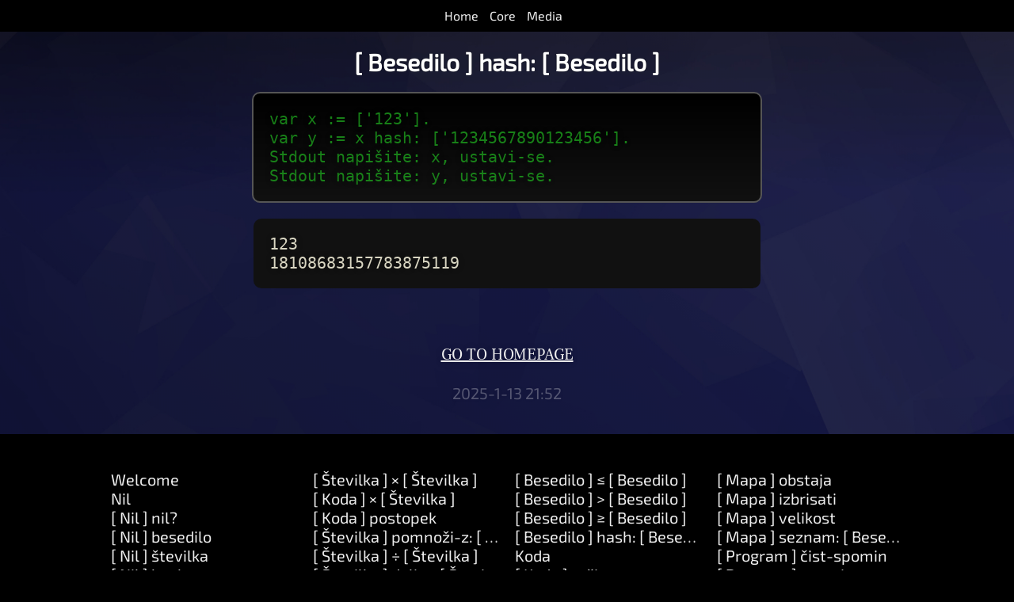

--- FILE ---
content_type: text/html
request_url: https://citrine-lang.org/docs/sl/71256b8eebd129fca9e6519b4ece815b14469e6d.html
body_size: 33464
content:
<!DOCTYPE html>
<html lang="sl">
<head>
	<title>[ Besedilo ] hash: [ Besedilo ] | Citrine Programming Language Manual</title>
	<meta charset="UTF-8">
	<meta name="viewport" content="initial-scale=1.0,width=device-width" >
	<meta name="keywords" content="Citrine,sl">
	<link rel="stylesheet" href="/css/citra2.css?x=1736801544">
</head>
<body class="manual docs lang-sl">
	<article>
	<nav class="sitemenu" id="menu">
	<ul>
	<li><a href="/" title="Home">Home</a></li>
	<li><a href="/manual.ctr" title="Core System Docs">Core</a></li>
	<li><a href="/mdocs/en/ce3ebffe8d5c8b70f687f87c1136585e23aca848.html" title="Media Plugin Docs">Media</a></li>
	</ul>
	</nav>
	<div class="lane3" id="manual">
	<h1 class="chapter">[ Besedilo ] hash: [ Besedilo ]</h1>
	<code>var x := ['123'].<br> var y := x hash: ['1234567890123456'].<br> Stdout napišite: x, ustavi-se.<br> Stdout napišite: y, ustavi-se.</code>
	<output>123<br>18108683157783875119<br></output>
	<p class="doclinks">
	<a class="knop" href="/">Go to homepage</a>
	<br><br>
	<span class="update">2025-1-13 21:52</span>
	</p>
	</div>
	<div class="lane3">
	<ul class="chapters">
	<li><a href="/docs/sl/734fb8ed19d91725673b194b6b9730dfddb40a6e.html" >Welcome</a></li><li><a href="/docs/sl/0643926ec0a80064dd08452bf73f1df9fcaedfa9.html" >Nil</a></li><li><a href="/docs/sl/629447da0782bfe794a3f8d2ca9e2b4ca3540bfa.html" >[ Nil ] nil?</a></li><li><a href="/docs/sl/6b013619d77324a76f2a53b90c87e8281f59dea3.html" >[ Nil ] besedilo</a></li><li><a href="/docs/sl/45e1322e17cb53f02d85989cfcfe7594ae6990c1.html" >[ Nil ] številka</a></li><li><a href="/docs/sl/bf0f5db68cbdb8e7e376f4bf907456eb47c75023.html" >[ Nil ] boolean</a></li><li><a href="/docs/sl/4db451b0d26ea4969ae4cad921dc65ec809a485c.html" >Predmet</a></li><li><a href="/docs/sl/ed076775da01193f1632d38d6d6bc41dffa11a31.html" >[ Predmet ] tip</a></li><li><a href="/docs/sl/2c1cb28d43fa30493c259eada7f4d1c0fd8e9d46.html" >[ Predmet ] code.</a></li><li><a href="/docs/sl/fca1032b235573ba5eb62a775ce004d8bfe91a13.html" >[ Predmet ] besedilo</a></li><li><a href="/docs/sl/3ca13c429d31ae415d56bf0c7fc7c4d7327857fe.html" >[ Predmet ] številka</a></li><li><a href="/docs/sl/21d73d787bf88abae0703cf98f83c600fa4052c8.html" >[ Predmet ] boolean</a></li><li><a href="/docs/sl/c3c42b3009677e3b20302d3e9d149364f587bc65.html" >[ Predmet ] enako: [ Predmet ]</a></li><li><a href="/docs/sl/cc6a79b3752a663548838c1ee68c5e237048c9e5.html" >[ Predmet ] ≠ [ Predmet ]</a></li><li><a href="/docs/sl/89e98f9e4e31fc5102b483ce1271279aa54142d4.html" >[ Predmet ] sebe</a></li><li><a href="/docs/sl/4b50c8733b872ab56595028c235d661717548688.html" >[ Predmet ] recursive</a></li><li><a href="/docs/sl/c2e8f66fae1b806bf303431fb15058019f3e5af7.html" >[ Predmet ] stori</a></li><li><a href="/docs/sl/80b64ba41ddc83f7565cdd4aa864b17da74e5885.html" >[ Predmet ] končano</a></li><li><a href="/docs/sl/88540be172305c54eae3b3ad36105396c3032297.html" >[ Predmet ] kopirati</a></li><li><a href="/docs/sl/bb91027559413e1bda9e2c34349eabce45b63d65.html" >[ Predmet ] primer: [ Predmet ] naredite: [ Koda ]</a></li><li><a href="/docs/sl/70756e880c68743b3904461f678101c00a116417.html" >[ Predmet ] sporočilo: [ Besedilo ] argumenti: [ Seznam ]</a></li><li><a href="/docs/sl/32e9a0155dc96d0870b6fb01eef85984d8573d16.html" >[ Predmet ] on: [ Besedilo ] do: [ Koda ]</a></li><li><a href="/docs/sl/cd5542bb6f8c0b6f97b3d9cce10b95f64ba22a2c.html" >[ Predmet ] odgovori: [ Besedilo ]</a></li><li><a href="/docs/sl/917633b95eba41ad72579fc6a2bd3e17f2447ef5.html" >[ Predmet ] odgovorite: [ Besedilo ] in: [ Besedilo ]</a></li><li><a href="/docs/sl/770a6f1909701b4cc30101220e88b3869ece3e3b.html" >[ Predmet ] odgovorite: [ Besedilo ] in: [ Besedilo ] in: [ Besedilo ]</a></li><li><a href="/docs/sl/72ab692314a1b82de4dba75f381c3a8c5b13115b.html" >[ Predmet ] nil?</a></li><li><a href="/docs/sl/18c813752790262199bfe08c62ecf3b0f982d80b.html" >[ Predmet ] učiti: [ Besedilo ] pomeni: [ Besedilo ]</a></li><li><a href="/docs/sl/97cdab94ee24eb711355365e358e2e2955e5004f.html" >Boolov</a></li><li><a href="/docs/sl/a9ec567e76565c2cf8ca9ef7b0236f7e5a34856b.html" >[ Boolov ] = [ Boolov ]</a></li><li><a href="/docs/sl/46849fa7e14ac6912e362ec2710ff2dad8af5005.html" >[ Boolov ] ≠ [ Boolov ]</a></li><li><a href="/docs/sl/d58798fdf87a1ee9e701626695a7bd47f53b0ec0.html" >[ Boolov ] besedilo</a></li><li><a href="/docs/sl/b68dc55652630cc1b72e94c93f5c78c3a7e555e8.html" >[ Boolov ] zlom</a></li><li><a href="/docs/sl/1be8ed20b12ea3d4eba27b9232106ffb1f77a9a4.html" >[ Boolov ] nadaljuj</a></li><li><a href="/docs/sl/0de71af88aa97045205373702bd65f8a96bd8e0c.html" >[ Boolov ] prav: [ Koda ]</a></li><li><a href="/docs/sl/1e4964bbb4051446775ffc91112487afc5bdcae9.html" >[ Boolov ] lažno: [ Koda ]</a></li><li><a href="/docs/sl/29d8a85d10939bad575636305bd810651f4374c5.html" >[ Boolov ] ne</a></li><li><a href="/docs/sl/22c00d2ef200623adcf99295eb2a3b931bf357a9.html" >[ Boolov ] ali: [ Predmet ] ali: [ Predmet ]</a></li><li><a href="/docs/sl/b530b87f14e6cf6065a00523144fdcf6e7605a83.html" >[ Boolov ] in: [ Boolov ]</a></li><li><a href="/docs/sl/bb7619f24660efacf2238651495b2a41fcc9ae9c.html" >[ Boolov ] niti: [ Boolov ]</a></li><li><a href="/docs/sl/0d869b515a978633a44a58a024de2a33445eb9a0.html" >[ Boolov ] ali: [ Boolov ]</a></li><li><a href="/docs/sl/9fb74da610452b5b01b22a9fda26bd584a3545e0.html" >[ Boolov ] številka</a></li><li><a href="/docs/sl/68a98b4459db16ddf06286c3bb7ea20949ca2041.html" >Številka</a></li><li><a href="/docs/sl/43ce03b7f0852d6757ceaff91812c2260fa9f5b9.html" >[ Številka ] > [ Številka ]</a></li><li><a href="/docs/sl/d6d5ecf0a9adff8f2a609e61f6b73e72e2778cd1.html" >[ Številka ] ≥ [ Številka ]</a></li><li><a href="/docs/sl/6091580cbc12c4858b4abfdd6cdade34c98b3485.html" >[ Številka ] < [ Številka ]</a></li><li><a href="/docs/sl/7e26dafacd9d9e31821dba7ad63568ab0d2f0257.html" >[ Številka ] ≤ [ Številka ]</a></li><li><a href="/docs/sl/bb3adfc711f83eead6484765882fa551f752b942.html" >[ Številka ] = [ Številka ]</a></li><li><a href="/docs/sl/c7ab3979b8521426ea85fee06e3c3068cbaaa755.html" >[ Številka ] ≠ [ Številka ]</a></li><li><a href="/docs/sl/8f9f48aec580b9a6360509f0e39a2455a1a79c97.html" >[ Številka ] med: [ Številka ] in: [ Številka ]</a></li><li><a href="/docs/sl/5822f6455f27ebacb5191f7fa6267f28f8592af8.html" >[ Številka ] liho?</a></li><li><a href="/docs/sl/854b85a1d253bdb2df584f4c57581afd3fdcf00c.html" >[ Številka ] sodo?</a></li><li><a href="/docs/sl/9184ccecd19c6915f1d92772f6748cd0c0b7cf2b.html" >[ Številka ] + [ Številka ]</a></li><li><a href="/docs/sl/da8d292263109724e14014237f99b61e019e1d12.html" >[ Številka ] dodaj: [ Številka ]</a></li><li><a href="/docs/sl/94626be54491c0af7d4c133863ac9f56e8ba6b2b.html" >[ Številka ] - [ Številka ]</a></li><li><a href="/docs/sl/b876aa013b415ef8363540b044cf64e6892a65f4.html" >[ Številka ] odšteti: [ Številka ]</a></li><li><a href="/docs/sl/d181566948d501c2aca465af28fa651899922a9e.html" >[ Številka ] × [ Številka ]</a></li><li><a href="/docs/sl/e52b80b62a671186e3e352d3844f6102ee184ccb.html" >[ Koda ] × [ Številka ]</a></li><li><a href="/docs/sl/6426f3ac8099627833ac518fc7b86da4af53ee01.html" >[ Koda ] postopek</a></li><li><a href="/docs/sl/5390f26ebeed2c11ed3623092d6f59ec0f63264b.html" >[ Številka ] pomnoži-z: [ Številka ]</a></li><li><a href="/docs/sl/e696faddbb65f23ceeffd17a738d323c3496c2e2.html" >[ Številka ] ÷ [ Številka ]</a></li><li><a href="/docs/sl/12ca30eeabab460aa9b3c987a8e05fec007c2c8c.html" >[ Številka ] deli-z: [ Številka ]</a></li><li><a href="/docs/sl/ceef076c34261d70e1ad49060240fa635ac069ca.html" >[ Številka ] modul: [ modulo ]</a></li><li><a href="/docs/sl/138f7545f6248c45b574d2773f724a3abe8475cb.html" >[ Številka ] moč: [ Številka ]</a></li><li><a href="/docs/sl/4fd19f4924ea87f665f852a09976d0250db2c71b.html" >[ Številka ] pozitivno?</a></li><li><a href="/docs/sl/b41e0ca7e718774688fdfa593e9839b945774079.html" >[ Številka ] negativno?</a></li><li><a href="/docs/sl/6b1c1eb3730253da3177b24b8eaa78743369b01e.html" >[ Številka ] nadstropje</a></li><li><a href="/docs/sl/52dbae1f6cd9c34ea8600f92ee2cbd21539d1ea1.html" >[ Številka ] [ Besedilo ]</a></li><li><a href="/docs/sl/c6d6129840fb4754d5404efc9e173c39b4c0b295.html" >[ Številka ] kvalifikacija.</a></li><li><a href="/docs/sl/78d356241144161b6da33445dd3f2dd23ac14787.html" >[ Številka ] strop</a></li><li><a href="/docs/sl/87cf72f6f19e8ffc1f1faf9544368f7e1848a6cb.html" >[ Številka ] okroglo</a></li><li><a href="/docs/sl/6f734865b9cdc8108c5682ea58829956689b3711.html" >[ Številka ] absolutno</a></li><li><a href="/docs/sl/0b8d2cb44c27d05d5cc4efa8d38b807bb1e8a737.html" >[ Številka ] kvadratni-koren</a></li><li><a href="/docs/sl/0add8929a27a68d3237867c7964d243f290b7e93.html" >[ Številka ] sin</a></li><li><a href="/docs/sl/1df3099507b55286e660240bc9a883c5502803f3.html" >[ Številka ] cos</a></li><li><a href="/docs/sl/7b7e1e5cd79feacd163fc518614d4f0b02df960a.html" >[ Številka ] tan</a></li><li><a href="/docs/sl/2e3a1c4976dcfb48e8ff785b682a6248ede1c672.html" >[ Številka ] atan</a></li><li><a href="/docs/sl/7d669b3b27f003dc47fa753eb87b4ed62ba42ddb.html" >[ Številka ] log</a></li><li><a href="/docs/sl/cb743e351e883bf4c25f201296f5b25db2ea703d.html" >[ Številka ] & [ Številka ]</a></li><li><a href="/docs/sl/ce7486f0cc37d60778b672c5e55063b120f578c6.html" >[ Številka ] | [ Številka ]</a></li><li><a href="/docs/sl/f629daf2d0762b25dc2965b996107d96e51f1760.html" >[ Številka ] ^ [ Številka ]</a></li><li><a href="/docs/sl/9c4ed2ff0a45314343cad65505d5000b2d158a5a.html" >[ Številka ] besedilo</a></li><li><a href="/docs/sl/011793561ee84a61e0d228fdd46bee134e7c1978.html" >[ Številka ] surov</a></li><li><a href="/docs/sl/31b299d5580d2083e460e055b31216aa652645d1.html" >[ Številka ] boolean</a></li><li><a href="/docs/sl/4b2dc1d79f0e011087ea59299aeb07803fba0cac.html" >Besedilo</a></li><li><a href="/docs/sl/f6e223212e6bcfb4a09e9cdd98ee56dfa6684263.html" >[ Besedilo ] predmet</a></li><li><a href="/docs/sl/6916d395ec96295d0ea4bd57eca23985ff1c58f2.html" >[ Besedilo ] = [ Besedilo ]</a></li><li><a href="/docs/sl/d794944b61136237fcb0201c7300843d9a8e86e1.html" >[ Besedilo ] ≠ [ Besedilo ]</a></li><li><a href="/docs/sl/a85055c8db173a3f48e4b31e9c1962591e3a578c.html" >[ Besedilo ] dolžino</a></li><li><a href="/docs/sl/aa8b93bbd9055660723a79c7179ac3014b00eb74.html" >[ Besedilo ] bytes</a></li><li><a href="/docs/sl/d164af529581e6290905ea8a46010867d9f38f06.html" >[ Besedilo ] + [ Besedilo ]</a></li><li><a href="/docs/sl/ba7b4135b7f45ff9509cb648759ed32553404f8e.html" >[ Besedilo ] pripona: [ Besedilo ]</a></li><li><a href="/docs/sl/87632db1894416e737ebf1dd161edf13490c8f5e.html" >[ Besedilo ] code</a></li><li><a href="/docs/sl/57e329fcb0e36afa109b1a1c24a1539fac95d3cb.html" >[ Besedilo ] od: [ Številka ] dolžina: [ Številka ]</a></li><li><a href="/docs/sl/9ef09fd4f09e2a5fdedbf90f87909134fdbdde3b.html" >[ Besedilo ] kompenzacija: [ Številka ]</a></li><li><a href="/docs/sl/44c21a9fb0b41e89ef4d1141fcf1e79d3d73a004.html" >[ Besedilo ] lik: [ Številka ]</a></li><li><a href="/docs/sl/68433eb73a38b7a1e566f9d3c0217ed44d3e0c04.html" >[ Besedilo ] najti: [ Besedilo ]</a></li><li><a href="/docs/sl/cd6bbbdfa910ce643dddae505f8ec67ca7497059.html" >[ Besedilo ] velike-črke</a></li><li><a href="/docs/sl/b5da373f8c8dd15683290498698c65fdcddd87a6.html" >[ Besedilo ] mala-črka</a></li><li><a href="/docs/sl/40cbea5acc178876851cc39960d74912783ababb.html" >[ Besedilo ] zadnji: [ Besedilo ]</a></li><li><a href="/docs/sl/33d4aafe3f381c01d0fb6273bf62d69eb3d4971a.html" >[ Besedilo ] [ Besedilo ]: [ Besedilo ]</a></li><li><a href="/docs/sl/65922650b28f2066ed80103810d9b0794f5bf47e.html" >[ Besedilo ] nadomestiti: [ Besedilo ] z: [ Besedilo ]</a></li><li><a href="/docs/sl/a10efbe36870a9fd7b999c0cbe5040127bb75507.html" >[ Besedilo ] - [ Besedilo ]</a></li><li><a href="/docs/sl/4718e47627c889f631ab00af51f332d267af38be.html" >[ Besedilo ] vsebuje: [ Besedilo ]</a></li><li><a href="/docs/sl/f7b2186c2ad8bec678396eac0e5ecb0ea90421e2.html" >[ Besedilo ] odstranite-okoliške-prostore</a></li><li><a href="/docs/sl/6563ec5f6c5d9f7587db9d537b892d622126a914.html" >[ Besedilo ] številka</a></li><li><a href="/docs/sl/375708a06c6a1396e6d5e00faa584513ee82421c.html" >[ Besedilo ] boolean</a></li><li><a href="/docs/sl/f4d95cb730ddd101e02b21d5eaec9129e3b35d06.html" >[ Besedilo ] razcep: [ Besedilo ]</a></li><li><a href="/docs/sl/3f79355d6a82560e1fa064f32e1d0b4ff4e43482.html" >[ Besedilo ] znakov</a></li><li><a href="/docs/sl/0d8af6c5f35247d9c257ccc8b72a38f9ad3783b0.html" >[ Besedilo ] primerjaj: [ Besedilo ]</a></li><li><a href="/docs/sl/2604fc945facc5cdd9b0496e83d9ae0632850f8a.html" >[ Besedilo ] < [ Besedilo ]</a></li><li><a href="/docs/sl/7d9423c8427a4d888a03f96ddc9f80b8fc4042ce.html" >[ Besedilo ] ≤ [ Besedilo ]</a></li><li><a href="/docs/sl/a51610eb0665e7a15361abd45e97ce31821897f5.html" >[ Besedilo ] > [ Besedilo ]</a></li><li><a href="/docs/sl/4b0fb34f2d0d369a4c59cda45cdfaf2d71454f37.html" >[ Besedilo ] ≥ [ Besedilo ]</a></li><li><a href="/docs/sl/71256b8eebd129fca9e6519b4ece815b14469e6d.html" >[ Besedilo ] hash: [ Besedilo ]</a></li><li><a href="/docs/sl/3a576dfbe28bcc0b9cbb627eec879a9ded2e334f.html" >Koda</a></li><li><a href="/docs/sl/098ce64e0d73a47f8f662494b211fb75e5bbbc3a.html" >[ Koda ] teči</a></li><li><a href="/docs/sl/9468fec1b125d237343ffa78df26e193f2037ab3.html" >[ Koda ] medtem: [ Koda ]</a></li><li><a href="/docs/sl/c4819a761a18bfec4c4e10f2117c99094e8e982e.html" >[ Koda ] set: [ Besedilo ] vrednost: [ Predmet ]</a></li><li><a href="/docs/sl/1c25dc9b9b28ff9355bbb6f05bb7c095a7f47aa2.html" >[ Koda ] napaka: [ Predmet ]</a></li><li><a href="/docs/sl/a9febee19ebceb737daca3837a7efdecee097189.html" >[ Koda ] ulov: [ Koda ]</a></li><li><a href="/docs/sl/da8bc61077563f8fb7c5a400e7ea373f17609604.html" >[ Koda ] besedilo</a></li><li><a href="/docs/sl/95f9630045bfc4ff8b05e1ba390b8cb963f5f754.html" >Seznam</a></li><li><a href="/docs/sl/1b54b8c2f245f94a6bd4779f24e95f3c321b10fd.html" >[ Seznam ] tip</a></li><li><a href="/docs/sl/4e4a5bf274df9af5d34d71de646ec9d2da6a795b.html" >[ Seznam ] pripona: [ Besedilo ]</a></li><li><a href="/docs/sl/7b12a6abe443be265dc9fcfa70b46c303230f2b6.html" >[ Seznam ] najmanj</a></li><li><a href="/docs/sl/178b1b690af2b39bb97049f5235afa062cd2d1d2.html" >[ Seznam ] največ</a></li><li><a href="/docs/sl/c8eebd5e6a423830d123531e6233c55959fe3304.html" >[ Seznam ] vsak: [ Block ]</a></li><li><a href="/docs/sl/e521fe05fa9812db62d2f0ec435d8ec4ca795daa.html" >[ Seznam ] ← [ Predmet ]</a></li><li><a href="/docs/sl/22fc99993ced1397042e2ff60fc6783110ad255d.html" >[ Seznam ] predpono: [ Besedilo ]</a></li><li><a href="/docs/sl/7b9c95db249b2c4c79387f839c38db54ca1dd4f6.html" >[ Seznam ] pridruži-se: [ Besedilo ]</a></li><li><a href="/docs/sl/38f5690d471b4a27a11155bdb60656c2a0e46425.html" >[ Seznam ] položaj: [ Številka ]</a></li><li><a href="/docs/sl/548c1d1db5ff408a14d1011778bec07bffd4fde2.html" >[ Seznam ] najprej</a></li><li><a href="/docs/sl/670fc1b1843d126ffbc115573cd9745ed4af01d4.html" >[ Seznam ] zadnji</a></li><li><a href="/docs/sl/1da3a81d818287f743fafd89ffb20b375b19a577.html" >[ Seznam ] drugi-zadnji</a></li><li><a href="/docs/sl/261928893d117b92a8625224328ace31e5e20ac7.html" >[ Seznam ] dal: [ Predmet ] na: [ Številka ]</a></li><li><a href="/docs/sl/2a8d4ac2f086bf9aea31e0f86b471b1702515f91.html" >[ Seznam ] pop</a></li><li><a href="/docs/sl/0a3776d4dfca06905cc8708c5555c3aab304538b.html" >[ Seznam ] premik</a></li><li><a href="/docs/sl/e975aabf4d268fa25f111179518dc8a3cba64b49.html" >[ Seznam ] šteti</a></li><li><a href="/docs/sl/8df6b84a78e980c567b8827a8b575a9f345d1625.html" >[ Seznam ] od: [ Številka ] dolžina: [ Številka ]</a></li><li><a href="/docs/sl/a12b85fdeee3d770c558bd9c7fbbc0586a53c649.html" >[ Seznam ] nadomestite: [ Številka ] dolžina: [ Številka ] z: [ Seznam ]</a></li><li><a href="/docs/sl/3783065059acee291cf97dd784911617eef3b665.html" >[ Seznam ] + [ Seznam ]</a></li><li><a href="/docs/sl/2088b7449dcf59fc778518db7e7fa423e3353025.html" >[ Seznam ] avtor: [ Seznam ]</a></li><li><a href="/docs/sl/cebeee5a4e75d828af31a0783567dba990911fe4.html" >[ Seznam ] kopirati</a></li><li><a href="/docs/sl/ccb218b7e634926066de9c00b7df764a69789e6e.html" >[ Seznam ] razvrsti: [ Block ]</a></li><li><a href="/docs/sl/50fa74f2e7959abbea56d4ba6261ee57e824f2f7.html" >[ Seznam ] besedilo</a></li><li><a href="/docs/sl/ed1a742094295744a9556ff4d4cd159166e2bc4f.html" >[ Seznam ] napolni: [ Številka ] z: [ Predmet ]</a></li><li><a href="/docs/sl/d05fe4dfdf355cfe9759860a0c1859bfd4a53a00.html" >[ Seznam ] najti: [ Predmet ]</a></li><li><a href="/docs/sl/16506a011beff49d898aa10c2418f40745735a5a.html" >Zemljevid</a></li><li><a href="/docs/sl/6f05a4aaf937e9ccc9d6548d4eb488aea35c8036.html" >[ Zemljevid ] tip</a></li><li><a href="/docs/sl/04d8d43f6efdf6e49879fb8c1f64083de645e14c.html" >[ Zemljevid ] dal: [ Predmet ] na: [ Predmet ]</a></li><li><a href="/docs/sl/30bafc444222ba57fc667cfd422c73d1f2490014.html" >[ Zemljevid ] [ Besedilo ]: [ Predmet ]</a></li><li><a href="/docs/sl/bc4daf85612fe91fafc20f00acf35f3157b2c8ee.html" >[ Zemljevid ] - [ Predmet ]</a></li><li><a href="/docs/sl/3e1191fd6dae31afe04b58d34b17667d3386da56.html" >[ Zemljevid ] vnosi</a></li><li><a href="/docs/sl/9945edb5e29205268ab557a1b5f80e6823ff08be.html" >[ Zemljevid ] vrednote</a></li><li><a href="/docs/sl/f708fa629cb76e4f259ad09b56a6c9f2d77fbbdd.html" >[ Zemljevid ] ob: [ Predmet ]</a></li><li><a href="/docs/sl/b0f865641c8cb4964cef524c33cce2fcb97e7603.html" >[ Zemljevid ] šteti</a></li><li><a href="/docs/sl/734fac504c97efb71bd13e31c7fd967c2a72d5c2.html" >[ Zemljevid ] vsak: [ Block ]</a></li><li><a href="/docs/sl/c959d805601af80b14101317922be687f6af2ce2.html" >[ Zemljevid ] ima: [ Predmet ]</a></li><li><a href="/docs/sl/bb00ffdcceb56d439d97dd2e07dd1c3827c923bc.html" >[ Zemljevid ] besedilo</a></li><li><a href="/docs/sl/10b6b051c6c196426b2f10bfb9c4ce33712b5bae.html" >Mapa</a></li><li><a href="/docs/sl/21f7cb2efca8f784d90ec6b0c710d0160ddcac97.html" >[ Mapa ] pot</a></li><li><a href="/docs/sl/db9637fa63aefc99b8988120f8e0f11d620b0c3d.html" >[ Mapa ] besedilo</a></li><li><a href="/docs/sl/009bda7f15377f9d0c4d8af6db5c316eb3bcfb20.html" >[ Mapa ] prebrati</a></li><li><a href="/docs/sl/064b1da284236d2af20b981296ee83fda2c18e41.html" >[ Mapa ] napišite: [ Besedilo ]</a></li><li><a href="/docs/sl/399146ec47c6a88907bdee8f37be9e8480786480.html" >[ Mapa ] pripona: [ Besedilo ]</a></li><li><a href="/docs/sl/ff6118ca0ce82a3aa8dbe18169158497ac300ea3.html" >[ Mapa ] obstaja</a></li><li><a href="/docs/sl/b1441e9b78864dd5aceeed221f5aa67af7b5b046.html" >[ Mapa ] izbrisati</a></li><li><a href="/docs/sl/9599bed00f92788133ad005fe813f879d188c1b6.html" >[ Mapa ] velikost</a></li><li><a href="/docs/sl/b832d7f0d30300d89848e2d3c19fac2186f8f4f7.html" >[ Mapa ] seznam: [ Besedilo ]</a></li><li><a href="/docs/sl/0c8eff932261a09e96d39eac6e334713c23e20ee.html" >[ Program ] čist-spomin</a></li><li><a href="/docs/sl/37f7b64e53639ccef845961b51702f18d5dea9ee.html" >[ Program ] spomin</a></li><li><a href="/docs/sl/09add62bc8172b269277d91ef0a9a69a8148a0e9.html" >[ Program ] spomin: [Number]</a></li><li><a href="/docs/sl/b77e5e5635c2804f521376657e074180c5e9eca7.html" >[ Program ] sistem: [ Besedilo ]</a></li><li><a href="/docs/sl/14e7d4aee1202117e51ce0bfaca0f6059d81c0ef.html" >[ Program ] prepir: [ Številka ]</a></li><li><a href="/docs/sl/51e77c79a328c569acc4dbfc8251e164e898e658.html" >[ Program ] številka.</a></li><li><a href="/docs/sl/7bc1469f7b11140e4f1008fc7b0063294f39b296.html" >[ Program ] besedilo</a></li><li><a href="/docs/sl/7e03e8f958be76de38541e6a17161c6dbbc56cc2.html" >[ Program ] uporaba: [ Besedilo ]</a></li><li><a href="/docs/sl/46e113a42beca9da4259a42692b6b787c332f6c7.html" >[ Program ] [ Besedilo ]</a></li><li><a href="/docs/sl/9b2480877819a69e367da07861e1e525d4e1cede.html" >[ Program ] najti: [ Besedilo ]</a></li><li><a href="/docs/sl/5cac908fd1993ab19b1d72a3ee1d55653a8a1e69.html" >[ Program ] [ Besedilo ]: [ Besedilo ]</a></li><li><a href="/docs/sl/74d28de47a911cd4712961085dc82352daa82c64.html" >[ Program ] argumenti</a></li><li><a href="/docs/sl/dc8f75b52b872a7352fc324ec774191477e79773.html" >[ Program ] konec</a></li><li><a href="/docs/sl/272a62b12afa256852b825ba3c2a871f78355062.html" >[ Program ] nastavitev: [ Besedilo ]</a></li><li><a href="/docs/sl/0b13af20f5d30dd7cf1c4f5b4e0ad0e63e0122c4.html" >[ Program ] nastavitev: [ Besedilo ] vrednost: [ Besedilo ]</a></li><li><a href="/docs/sl/ee092239d334e8e563added8c9a98f42ba9e185b.html" >[ Program ] vprašati</a></li><li><a href="/docs/sl/63aa12a9d86337f117f9d5f3062099544ec2a55f.html" >[ Program ] vprašajte-geslo</a></li><li><a href="/docs/sl/ff01e924e61522f6fbe8f4e40474d4210c6fe31e.html" >[ Program ] vhod</a></li><li><a href="/docs/sl/9b3ea2d79d2b32148203ae8d2d76b6ec2d15e9e1.html" >[ Program ] zardevati</a></li><li><a href="/docs/sl/d2382436aeba5d94027201b4c8e559b52d0c1ff1.html" >[ Program ] napaka: [ Besedilo ]</a></li><li><a href="/docs/sl/836a8bcf454a07fdcd5438e39eef48dbcfdc1dff.html" >[ Trenutek ] počakajte: [ Številka ]</a></li><li><a href="/docs/sl/ea7312fb7bf8239ad25c2fec8faffd08c33d7cd0.html" >Trenutek</a></li><li><a href="/docs/sl/67833e18e89a049d185140ff2e9fef4997f4a0ad.html" >[ Trenutek ] cona: [ Besedilo ]</a></li><li><a href="/docs/sl/49fc228ee563b3492d372fbd4a187e14dac2faf1.html" >[ Trenutek ] cono</a></li><li><a href="/docs/sl/42c200b9add710228d4a2594ff27053e67213be7.html" >[ Trenutek ] leto: [ Številka ]</a></li><li><a href="/docs/sl/f3e912bfa1afd40a7e04e424bba1a6af1210dbe9.html" >[ Trenutek ] mesec: [ Številka ]</a></li><li><a href="/docs/sl/71cabda31226231b5e5baa55415d4a3347cc152e.html" >[ Trenutek ] dan: [ Številka ]</a></li><li><a href="/docs/sl/4f6d0497bef2bba532c9a60c9ac9ced0eb196724.html" >[ Trenutek ] ura: [ Številka ]</a></li><li><a href="/docs/sl/80512ebafcb3072fdb04d56a447de84083b08add.html" >[ Trenutek ] minuta: [ Številka ]</a></li><li><a href="/docs/sl/453807959a0e23dc2f3978f099133a026fb16852.html" >[ Trenutek ] drugič: [ Številka ]</a></li><li><a href="/docs/sl/704228512fd3a480f551e4e7e6491d92dd53fc90.html" >[ Trenutek ] leto</a></li><li><a href="/docs/sl/e5c70c606619eeae358d07d40d5f4abe0a6ae448.html" >[ Trenutek ] mesec</a></li><li><a href="/docs/sl/507416de0dd8f85866f3bf152168548b09e7e161.html" >[ Trenutek ] dan</a></li><li><a href="/docs/sl/4d0a027e6d6d06ee794ccbb99a6f0ac56a9b247a.html" >[ Trenutek ] uro</a></li><li><a href="/docs/sl/27e232dca6246bba7436419f1317b2aa78d86ceb.html" >[ Trenutek ] minuto</a></li><li><a href="/docs/sl/33585d9b01bf3f6739ed882495ea66314e46c4dc.html" >[ Trenutek ] drugič</a></li><li><a href="/docs/sl/6b05b32b065f8246ce52dcc9c9052eebb0d52a8c.html" >[ Trenutek ] dan-v-letu</a></li><li><a href="/docs/sl/3533d3cfa98c8486d020f1abc010a2a1eab87e1c.html" >[ Trenutek ] delovni-dan</a></li><li><a href="/docs/sl/dba96af01aecd178a72ee50fa4bccf0e8be69070.html" >[ Trenutek ] čas</a></li><li><a href="/docs/sl/fac82634b13fd407a274bce40dc98aa7e6cacedf.html" >[ Trenutek ] kopirati</a></li><li><a href="/docs/sl/4165deebe1eb830e6ad9c0ffc6d3040d82ab51dd.html" >[ Trenutek ] = [ Trenutek ]</a></li><li><a href="/docs/sl/edab93fe33ae53aeb1253392319c8dd8ca74a7aa.html" >[ Trenutek ] ≠ [ Trenutek ]</a></li><li><a href="/docs/sl/1478e8501df9c0988ba50b390632dbe673767fe8.html" >[ Trenutek ] teden</a></li><li><a href="/docs/sl/99e4bb08da758d0bbf769c7cb0478f8b23b6122a.html" >[ Trenutek ] besedilo</a></li><li><a href="/docs/sl/4a7ae76dcb33bd568dc3e37f4cd745b952bb1838.html" >[ Trenutek ] številka</a></li><li><a href="/docs/sl/ff36997d1a5cffdffe61e2f754ee8d134167cb77.html" >[ Trenutek ] dodaj: [ Številka ]</a></li><li><a href="/docs/sl/f47214fbe31e1efe6b20d51e8cadc5d1135d05ad.html" >[ Trenutek ] odšteti: [ Številka ]</a></li><li><a href="/docs/sl/7f00881b93f403b6c36c40efe8d77e8291639caf.html" >Stdout napišite: [ Besedilo ]</a></li><li><a href="/docs/sl/f7c99803088b75f457e47f1b63938eba8adba4b1.html" >Stdout ustavi-se</a></li>
	</ul>
	<hr>
	<br>
	<br>
	<ul class="langs">
	<li><a href="/docs/af/0ea6671c3ea353d104145307429887a4a5baa541.html" >af</a></li><li><a href="/docs/am/550d9ec1e5ad53a54dae15cfd03904c405c1a71b.html" >am</a></li><li><a href="/docs/ar/3531158277aa81f2a94cd2b88962349d25bbd394.html" >ar</a></li><li><a href="/docs/az/140006b95d607977ebc732bfd7e264f2ba654346.html" >az</a></li><li><a href="/docs/be/3fcb47f9744a2cc75396e6034e1d1eb74698a4b6.html" >be</a></li><li><a href="/docs/bg/140d7a51c0079e8f823e660739aa991540cc3336.html" >bg</a></li><li><a href="/docs/bn/56c5800f19554046a53d79ebf2275ac9d1616eb8.html" >bn</a></li><li><a href="/docs/bs/a46003ab4f9501e2fa6616256724c69265d69bb8.html" >bs</a></li><li><a href="/docs/ca/00d120a3fa897d614f2812b1a0ec8a0a60f67072.html" >ca</a></li><li><a href="/docs/ceb/b1f47d888fc8c110b801dc751000b634209f5a28.html" >ceb</a></li><li><a href="/docs/co/aca5145727f61641deb0b49e93b5b7d7b560c06f.html" >co</a></li><li><a href="/docs/cs/3ad75fe0ef7c8d578625210d11e5c09a30d659ed.html" >cs</a></li><li><a href="/docs/cy/960797647ee611d5507d1c6986fc7bfac7e3a59e.html" >cy</a></li><li><a href="/docs/da/4e18de56795e0db18a29f7bc5f432486d4ba4083.html" >da</a></li><li><a href="/docs/de/d88278213b48723c3790c6a0050f5b68f197e23e.html" >de</a></li><li><a href="/docs/el/e998731039bb77f6baf5b6c9b9cb78245c5d8807.html" >el</a></li><li><a href="/docs/en/27c4553ad78ede1de736f6aa4b3bbf6e0dd05c24.html" >en</a></li><li><a href="/docs/es/248580dc59aa0ac193421065d027962779f65eae.html" >es</a></li><li><a href="/docs/et/c481a40bc60fc82212a56b5bca5d7ef2cccf7ede.html" >et</a></li><li><a href="/docs/eu/0d42b8570103b2f13dc20f9f24da3434be6a0e85.html" >eu</a></li><li><a href="/docs/fa/ab7c4e86dd2bfab4e2c62ffa251c9f8b4eb57e3e.html" >fa</a></li><li><a href="/docs/fi/c393501c802b8e96ae8a4f37f42b089ac8825637.html" >fi</a></li><li><a href="/docs/fr/446fad457a0d14b1c5750b817ca4934a151863c1.html" >fr</a></li><li><a href="/docs/fy/90108d2204cfbbeddd5abbe1e74be4e0db45d818.html" >fy</a></li><li><a href="/docs/ga/0b82a8daa23deefc770fdb83fa75b98c105a4f4f.html" >ga</a></li><li><a href="/docs/gd/c161956dab449c0fe24d5d44e0f05a0bdf29b75d.html" >gd</a></li><li><a href="/docs/gl/4816525d5a1d488256b9ed023d85f63625d94b0c.html" >gl</a></li><li><a href="/docs/gu/8c260af4ad14cbe4419dcadc580063ecb1368cdc.html" >gu</a></li><li><a href="/docs/haw/0728b84d064ef95b96cfbca9d0f74c8a25f94997.html" >haw</a></li><li><a href="/docs/ha/5dd5df1a4680944e437c821885595379e8d8f801.html" >ha</a></li><li><a href="/docs/he/6c70163c85456cdaf9debe90a90319819c4a33f5.html" >he</a></li><li><a href="/docs/hi/12b36dfa1bcebb6c2c1c13c845da52fc720d1dd7.html" >hi</a></li><li><a href="/docs/hmn/bf3d813c0acc290d8301cdd9a0b4bd782898f1db.html" >hmn</a></li><li><a href="/docs/hr/1133438913b45707a99319a05b6b14be1b66e3ee.html" >hr</a></li><li><a href="/docs/ht/5e5dd725e16374cd717fa6277a5f2c0d31329c20.html" >ht</a></li><li><a href="/docs/hu/8b539c3f5c0d997b668dd4e4b686abe392e58915.html" >hu</a></li><li><a href="/docs/hy/82f63138f9043efe63c8e4e32fc5aa6f92ee1140.html" >hy</a></li><li><a href="/docs/id/af8ad6668b325930af318d064aefd77c8b55d99a.html" >id</a></li><li><a href="/docs/ig/27bd4935c1245ba04f2eda0f471dadf80a36149f.html" >ig</a></li><li><a href="/docs/is/b807d4a9166628c7c300e836e4ebe737302e8dc2.html" >is</a></li><li><a href="/docs/it/00de12e4a6dc877f49673572c3047d84bf630dcf.html" >it</a></li><li><a href="/docs/ja/c3552a073c0417e4a816160cfbb3d44a3c3f4a21.html" >ja</a></li><li><a href="/docs/jv/0df3c06133680caa9e5da056843422362eb3af77.html" >jv</a></li><li><a href="/docs/ka/d1549dfd69ed321b2a8a56fd04c7856a70822d96.html" >ka</a></li><li><a href="/docs/kk/63346665b1ac635b9dbc12b6559947e98678a2eb.html" >kk</a></li><li><a href="/docs/km/b882330bd13441d37124b97713d8ab64f1459198.html" >km</a></li><li><a href="/docs/kn/d5a64599d43c80e83c478784fdb33ae0e7469178.html" >kn</a></li><li><a href="/docs/ko/06827d5997f9f5ceb4213d43205bdafce882aef0.html" >ko</a></li><li><a href="/docs/ku/5135751dc5c0c615064bcf15d1563c1de005d1cf.html" >ku</a></li><li><a href="/docs/ky/d98d0db0abfe76484392d54885c688eb0c224d03.html" >ky</a></li><li><a href="/docs/lb/147e32733062daf30c30deb0437465bb8e936dd1.html" >lb</a></li><li><a href="/docs/lo/637c5fb3555606a541905f950b85c76366003c2a.html" >lo</a></li><li><a href="/docs/lt/9075ef0df0cc3c50218fa72db9ad3661bc3cf990.html" >lt</a></li><li><a href="/docs/lv/1ff2b560f40fbd9d871b69b1f0c17edd3710d515.html" >lv</a></li><li><a href="/docs/mg/2555a26e99eeb60e2a6155cc8adccfb6ce213e7d.html" >mg</a></li><li><a href="/docs/mi/c348c74a1859f6df540deed9ddda81c8b95c026c.html" >mi</a></li><li><a href="/docs/mk/e8ca1c1d0de5f01c7eb31d1375dfe6eccca72ec5.html" >mk</a></li><li><a href="/docs/ml/a6320b5d7a49352fb480ac34c42148867d1dfac8.html" >ml</a></li><li><a href="/docs/mn/59871e795035b231816687d533f95e4d9a9a9433.html" >mn</a></li><li><a href="/docs/mo/61b7e5e1cb10e17ef278531d7326af247c95fba7.html" >mo</a></li><li><a href="/docs/mr/c6134b47fb7f2e944c961a9e6e571dc4cc756a8b.html" >mr</a></li><li><a href="/docs/ms/84c68138d414121c89260c40d7705c5cdfb10fd7.html" >ms</a></li><li><a href="/docs/mt/5864b2694cc3c8c6478a2b778b426ca9db470f62.html" >mt</a></li><li><a href="/docs/my/aa4ee54d9713aeb880c6276d2a81c19854a7c865.html" >my</a></li><li><a href="/docs/ne/9920d30cdeb4f7f776d133b9a32e89229db267f5.html" >ne</a></li><li><a href="/docs/nl/afb8e02ebf8f0e619763517fb294e7a39540c7cb.html" >nl</a></li><li><a href="/docs/no/4d37535c4eda1e85645730c40376c128d31c2422.html" >no</a></li><li><a href="/docs/ny/bf0cc10fc8e16216b929d2765665b08de3c4d9b2.html" >ny</a></li><li><a href="/docs/or/7ca0a0d0ed591e21969116dc161b90232c27dd09.html" >or</a></li><li><a href="/docs/pa/f83448f980063c2e8a9a90a60770e3d80bbd5d77.html" >pa</a></li><li><a href="/docs/pap/c060e6c78b0d72ca67e345e92e78d488dd8b3767.html" >pap</a></li><li><a href="/docs/pl/ac7c9d77c4fa36f4f8cb782f5d71ef275d467a1e.html" >pl</a></li><li><a href="/docs/ps/e2001b9be4697c2ff69f8af8afa1f84568420db6.html" >ps</a></li><li><a href="/docs/pt/9177654d32025e9a9d71b5d6d0b4fc005d4ba1ad.html" >pt</a></li><li><a href="/docs/pt_br/205dab999a3ff39e9f2d293ab06e9d7540fc3a7d.html" >pt_br</a></li><li><a href="/docs/ro/d6eb58ddd177422651e5a9b85890cb4562c0ded2.html" >ro</a></li><li><a href="/docs/ru/838f83da0b77a2d425e7d105203fe0dd7d650b5f.html" >ru</a></li><li><a href="/docs/rw/3672108d44588890b9fdb630b93255b67e1e21cd.html" >rw</a></li><li><a href="/docs/sd/2489e44b6440483f72055ae3916ac05bd1cbf40a.html" >sd</a></li><li><a href="/docs/si/2c5aba4558db482b40e832790026db0a3038d019.html" >si</a></li><li><a href="/docs/sk/323aec72f3278ad09af0c844e9cb941142242503.html" >sk</a></li><li><a href="/docs/sl/734fb8ed19d91725673b194b6b9730dfddb40a6e.html" >sl</a></li><li><a href="/docs/sm/f81a95ab004e906a204c251bb1c4c69e81a16203.html" >sm</a></li><li><a href="/docs/sn/30f036971f7745ba0b4ef6fa22ed1dca7092cb66.html" >sn</a></li><li><a href="/docs/so/32f061051445122c1f99b13c0cab7465ae357bbe.html" >so</a></li><li><a href="/docs/sq/caec090351f09857b899c5c5890763e2c1249652.html" >sq</a></li><li><a href="/docs/sr/2f330454703dd91cd9e6b9d2bb1f48b1a489f682.html" >sr</a></li><li><a href="/docs/st/79a9e67d1b1d69d06cd090732c9bb9c1dfee82f4.html" >st</a></li><li><a href="/docs/su/94805ec6dbe17d632e7e33a229d039d965359b04.html" >su</a></li><li><a href="/docs/sv/09ce8973beceb2ad72965a614973ad968e7ac3db.html" >sv</a></li><li><a href="/docs/sw/e745601d0147343592005ab65c0aaf97cbe60587.html" >sw</a></li><li><a href="/docs/ta/e626edd608e65dc600f5ebddb6e9d3e42b7f0a32.html" >ta</a></li><li><a href="/docs/te/2dce463c8b56aef03ce90287f79fb1e3c7e97350.html" >te</a></li><li><a href="/docs/tg/39536c42a7fc6fe6754b12b9bc500d32a61f08f9.html" >tg</a></li><li><a href="/docs/th/50c9e849b1678d09ed0f35a2ba28d96a71561d18.html" >th</a></li><li><a href="/docs/tk/371531dfb4e32be1dfc3f1685ecbd495f0a85ffa.html" >tk</a></li><li><a href="/docs/tl/0c58ce7002c2ed6e2c8f386dfe81219083597668.html" >tl</a></li><li><a href="/docs/tr/bc3205ca96816a974f8806a26687e9005f85b81e.html" >tr</a></li><li><a href="/docs/tt/7d95000966ddfbfded362f8a5b7aa26f9c7c6674.html" >tt</a></li><li><a href="/docs/ug/9284d5cf60d40b5e63f647b45b831b2748433862.html" >ug</a></li><li><a href="/docs/uk/5f5d1f37882b61d622b540c6e4ffd131529a1f01.html" >uk</a></li><li><a href="/docs/ur/a0f6266a29591acf2f705657a90fca2d22733312.html" >ur</a></li><li><a href="/docs/uz/ed25a74ed5831f1e501d302e2f9b886a52897813.html" >uz</a></li><li><a href="/docs/vi/dcecfe8ecff868a8dcea34a0dbac699608ea212b.html" >vi</a></li><li><a href="/docs/x3/004caa691aa37a9d8f8a31031b5bc457464f74ee.html" >x3</a></li><li><a href="/docs/x4/f0089721151b08392fd217dd911fe77b37b9caa6.html" >x4</a></li><li><a href="/docs/xh/9d49c878431b852f8c2728faebe6abaae77c10fd.html" >xh</a></li><li><a href="/docs/xx/ce3af7760f1289d02bf6a7ad19f3214c4e5c7c2e.html" >xx</a></li><li><a href="/docs/yak/1f75f2c5a0377d8e47e999cd94a27dc8b368dde5.html" >yak</a></li><li><a href="/docs/yi/4a3d69ae5d94dbff61cabed5acedbdc808cc0429.html" >yi</a></li><li><a href="/docs/yo/458b2cd414752f1db6ce0364779bb7687404a393.html" >yo</a></li><li><a href="/docs/zh1/669bf3dcfb8e044ee1b1b6356a76167a3a64d058.html" >zh1</a></li><li><a href="/docs/zh2/46c556f39bef90f9b74bf37518f59dee98406c48.html" >zh2</a></li><li><a href="/docs/zu/762c15bcd36881113f3811c73a51bd035866756f.html" >zu</a></li>
	</ul>
	</div>
	<footer>
	<p style="margin-bottom:0"><img class="footerbanner" src="/img/footer.jpg" alt=""></p>
	</footer>
	</article>
</body>
</html>